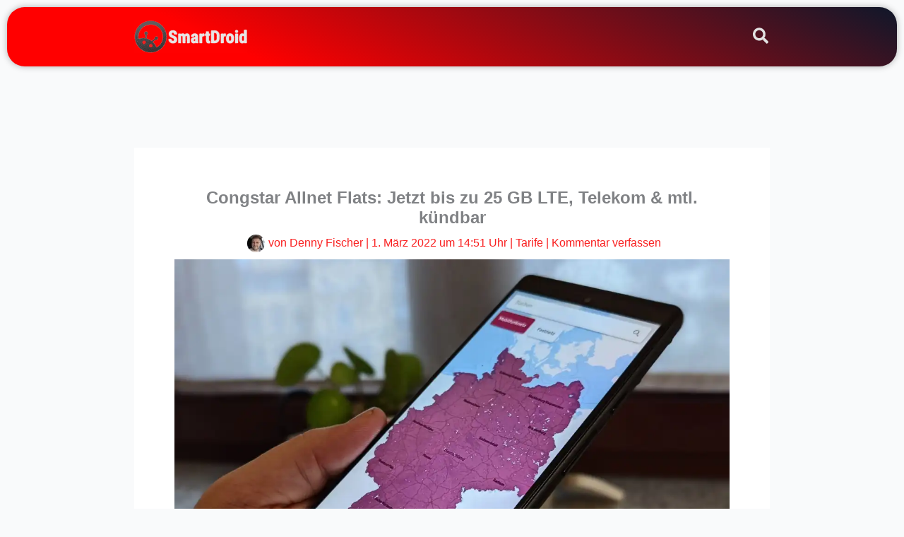

--- FILE ---
content_type: text/html; charset=utf-8
request_url: https://www.google.com/recaptcha/api2/aframe
body_size: 255
content:
<!DOCTYPE HTML><html><head><meta http-equiv="content-type" content="text/html; charset=UTF-8"></head><body><script nonce="14uNNoeTOL77Q2Nei3s77Q">/** Anti-fraud and anti-abuse applications only. See google.com/recaptcha */ try{var clients={'sodar':'https://pagead2.googlesyndication.com/pagead/sodar?'};window.addEventListener("message",function(a){try{if(a.source===window.parent){var b=JSON.parse(a.data);var c=clients[b['id']];if(c){var d=document.createElement('img');d.src=c+b['params']+'&rc='+(localStorage.getItem("rc::a")?sessionStorage.getItem("rc::b"):"");window.document.body.appendChild(d);sessionStorage.setItem("rc::e",parseInt(sessionStorage.getItem("rc::e")||0)+1);localStorage.setItem("rc::h",'1768877148493');}}}catch(b){}});window.parent.postMessage("_grecaptcha_ready", "*");}catch(b){}</script></body></html>